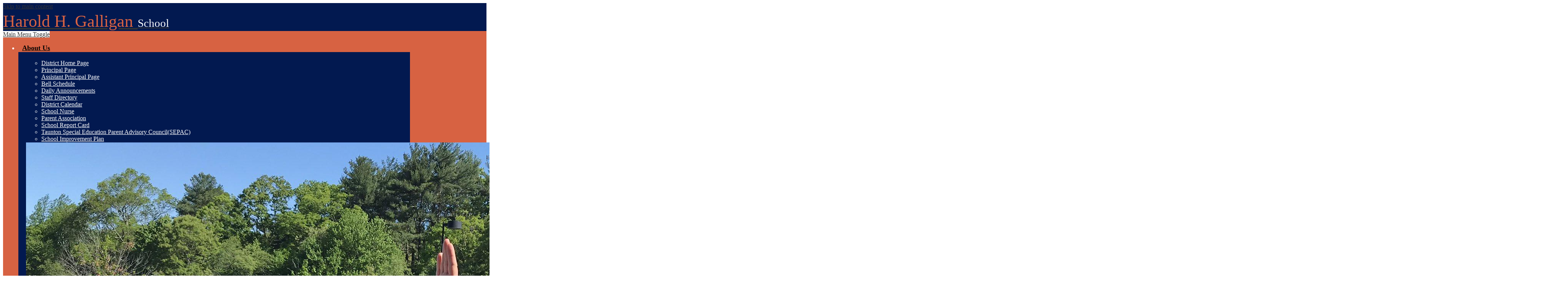

--- FILE ---
content_type: text/html;charset=UTF-8
request_url: https://galligan.tauntonschools.org/apps/pages/index.jsp?uREC_ID=1746061&type=d&pREC_ID=1926783
body_size: 10653
content:



































    
<!DOCTYPE html>
<!-- Powered by Edlio -->
    
        <html lang="en" class="edlio desktop">
    
    <!-- prod-cms-tomcat-v2026011902-006 -->
<head>
<script>
edlioCorpDataLayer = [{
"CustomerType": "DWS Child",
"AccountExternalId": "0010b00002HJSMWAA5",
"WebsiteName": "Harold H. Galligan School",
"WebsiteId": "TAUSD-HAHGS",
"DistrictExternalId": "0010b00002HIv47AAD",
"DistrictName": "Taunton Public Schools",
"DistrictWebsiteId": "TAUSD"
}];
</script>
<script>(function(w,d,s,l,i){w[l]=w[l]||[];w[l].push({'gtm.start':
new Date().getTime(),event:'gtm.js'});var f=d.getElementsByTagName(s)[0],
j=d.createElement(s),dl=l!='dataLayer'?'&l='+l:'';j.async=true;j.src=
'https://www.googletagmanager.com/gtm.js?id='+i+dl+ '&gtm_auth=53ANkNZTATx5fKdCYoahug&gtm_preview=env-1&gtm_cookies_win=x';f.parentNode.insertBefore(j,f);
})(window,document,'script','edlioCorpDataLayer','GTM-KFWJKNQ');</script>


<title>Yearbook – Clubs and Activities – Harold H. Galligan School</title>
<meta http-equiv="Content-Type" content="text/html; charset=UTF-8">
<meta name="description" content="Harold H. Galligan School is located in Taunton, MA.">
<meta property="og:title" content="Yearbook"/>
<meta property="og:description" content=""/>
<meta property="og:image" content="http://galligan.tauntonschools.org/pics/TAUSD-HAHGS_LOGO.gif"/>
<meta property="og:image:width" content="250"/>
<meta property="og:image:height" content="250"/>
<meta name="generator" content="Edlio CMS">
<meta name="referrer" content="always">
<meta name="viewport" content="width=device-width, initial-scale=1.0"/>
<link rel="apple-touch-icon" sizes="180x180" href="/apple-touch-icon.png">
<link rel="icon" type="image/png" href="/favicon-32x32.png" sizes="32x32">
<link rel="icon" href="/favicon.ico" type="image/x-icon">
<!--[if lt IE 9]><script src="/apps/js/common/html5shiv-pack-1768855895602.js"></script><![endif]-->
<link rel="stylesheet" href="/apps/shared/main-pack-1768855895602.css" type="text/css">
<link rel="stylesheet" href="/shared/main.css" type="text/css">
<link rel="stylesheet" href="/apps/webapps/global/public/css/site-pack-1768855895602.css" type="text/css">
<link rel="stylesheet" href="/apps/webapps/global/public/css/temp-pack-1768855895602.css" type="text/css">
<link rel="stylesheet" href="/apps/shared/web_apps-pack-1768855895602.css" type="text/css">
<script src="/apps/js/common/common-pack-1768855895602.js" type="text/javascript" charset="utf-8"></script>

<link href="/apps/js/common/fileicons-pack-1768855895602.css" type="text/css" rel="stylesheet">
<link href="/apps/js/components/magnific-popup-pack-1768855895602.css" type="text/css" rel="stylesheet">
<link href="/apps/js/pages/public_pages-pack-1768855895602.css" type="text/css" rel="stylesheet">
<link href="/apps/js/pages/jquery.slideshow-pack-1768855895602.css" type="text/css" rel="stylesheet">
<link href="/apps/js/pages/folder_links-pack-1768855895602.css" type="text/css" rel="stylesheet">
<script type="text/javascript" charset="utf-8" src="/apps/js/jquery/3.7.1/jquery-pack-1768855895602.js"></script>
<script type="text/javascript" charset="utf-8">
					var jq37 = jQuery.noConflict();
				</script>
<script src="/apps/js/common/microevent-pack-1768855895602.js" charset="utf-8"></script>
<script src="/apps/js/pages/jquery.slideshow-pack-1768855895602.js" charset="utf-8"></script>
<script src="/apps/js/components/magnific-popup-pack-1768855895602.js" charset="utf-8"></script>
<script src="/apps/js/components/spin-pack-1768855895602.js" charset="utf-8"></script>
<script src="/apps/js/components/image-lightbox-pack-1768855895602.js" charset="utf-8"></script>
<script src="/apps/js/pages/public_pages-pack-1768855895602.js" charset="utf-8"></script>
<script src="/apps/js/pages/submenu-pack-1768855895602.js" charset="utf-8"></script>
<script async src="https://www.googletagmanager.com/gtag/js?id=G-3C52HFNX8P"></script>
<script>
                   window.dataLayer = window.dataLayer || [];
                   function gtag(){dataLayer.push(arguments);}
                   gtag('js', new Date());
                   gtag('config', 'G-3C52HFNX8P');
                </script>
<script type="application/ld+json">
                    {
                        "@context": "http://schema.org",
                        "@type": "BreadcrumbList",
                        "itemListElement": [
                            
                            
                                {
                                    "@type": "ListItem",
                                    "position": 1,
                                    "item": {
                                        "@id": "http://galligan.tauntonschools.org/apps/pages/index.jsp?uREC_ID=1746061&type=d",
                                        "name": "Clubs and Activities"
                                    }
                                },
                                
                                {
                                    "@type": "ListItem",
                                    "position": 2,
                                    "item": {
                                        "@id": "http://galligan.tauntonschools.org/apps/pages/index.jsp?uREC_ID=1746061&type=d&pREC_ID=1926783",
                                        "name": "Yearbook"
                                    }
                                }
                            
                        ]
                    }
                </script>
<link rel="stylesheet" href="//tausdm.edlioschool.com/common_files/main.css">
<script src="/apps/js/common/list-pack.js"></script>
<script type="text/javascript">
                window.edlio = window.edlio || {};
                window.edlio.isEdgeToEdge = false;
            </script>

<script type="text/javascript">
                document.addEventListener("DOMContentLoaded", function() {
                    const translateElement = document.getElementById("google_translate_element");
                    const mutationObserverCallback = function (mutationsList, observer) {
                        for (const mutation of mutationsList) {
                            if (mutation.type === 'childList') {
                                mutation.addedNodes.forEach(function (node) {
                                    if (node.nodeType === 1 && node.id === 'goog-gt-tt') {
                                        const form_element = document.getElementById("goog-gt-votingForm");
                                        if (form_element) {
                                            form_element.remove();
                                            observer.disconnect();
                                        }
                                    }
                                })
                            }
                        }
                    }

                    if (translateElement) {
                        const observer = new MutationObserver(mutationObserverCallback);
                        observer.observe(document.body, { childList: true, subtree: true });
                    }
                });
            </script>


</head>


    
	
		
		
			






<body >

<header id="header_main" class="site-header1a site-header" aria-label="Main Site Header">

	<a class="skip-to-content-link" href="#content_main">Skip to main content</a>

	<div class="header-top">
		<div class="school-name header-title header-logo">
			<a href="/">
				<span class="school-name-inner">
					<span class="first-line">Harold H. Galligan</span>
<span class="second-line">School</span>

				</span>
			</a>
		</div>
	</div>

	<nav id="sitenav_main" class="sitenav sitenav-main nav-group megamenu" aria-label="Main Site Navigation">
		<a href="#" id="sitenav_main_mobile_toggle" class="nav-mobile-toggle accessible-megamenu-toggle animated"><span class="nav-mobile-toggle-inner">Main Menu Toggle</span></a>
		<ul class="nav-menu">
			
				<li class="nav-item">
					<a href="javascript:;" ><span class="nav-item-inner">About Us</span></a>
					
						<div class="sub-nav">
							<ul class="sub-nav-group">
								
									
										<li class="sub-nav-item"><a href="http://www.tauntonschools.org"  target="_blank">District Home Page</a></li>
									
								
									
										<li class="sub-nav-item"><a href="/apps/pages/index.jsp?uREC_ID=1745954&type=d&pREC_ID=1926736" >Principal Page</a></li>
									
								
									
										<li class="sub-nav-item"><a href="/apps/pages/index.jsp?uREC_ID=1745954&type=d&pREC_ID=1926739" >Assistant Principal Page</a></li>
									
								
									
										<li class="sub-nav-item"><a href="/apps/bell_schedules/" >Bell Schedule</a></li>
									
								
									
										<li class="sub-nav-item"><a href="/apps/news/category/16023" >Daily Announcements</a></li>
									
								
									
										<li class="sub-nav-item"><a href="/apps/staff/" >Staff Directory</a></li>
									
								
									
										<li class="sub-nav-item"><a href="http://www.tauntonschools.org/apps/events/"  target="_blank">District Calendar</a></li>
									
								
									
										<li class="sub-nav-item"><a href="/apps/pages/index.jsp?uREC_ID=1745955&type=d&pREC_ID=1926740" >School Nurse</a></li>
									
								
									
										<li class="sub-nav-item"><a href="/apps/pages/index.jsp?uREC_ID=1745954&type=d&pREC_ID=1926743" >Parent Association</a></li>
									
								
									
										<li class="sub-nav-item"><a href="https://reportcards.doe.mass.edu/2023/02930057" >School Report Card</a></li>
									
								
									
										<li class="sub-nav-item"><a href="https://www.facebook.com/TauntonSEPAC"  target="_blank">Taunton Special Education Parent Advisory Council(SEPAC)</a></li>
									
								
									
										<li class="sub-nav-item"><a href="/apps/pages/index.jsp?uREC_ID=1745954&type=d&pREC_ID=2423832"  target="_blank">School Improvement Plan</a></li>
									
								
							</ul>
							<div class="mm-extra-content">
								<img class="mm-image" src="https://3.files.edl.io/012e/20/05/27/193356-50ffaf37-09c9-4c23-a527-15aa5bbc770e.jfif" alt="">
								<div class="info">
								<p></p>
								</div>
							</div>
						</div>
					
				</li>
			
				<li class="nav-item">
					<a href="javascript:;" ><span class="nav-item-inner">Departments</span></a>
					
						<div class="sub-nav">
							<ul class="sub-nav-group">
								
									
										<li class="sub-nav-item"><a href="/apps/pages/index.jsp?uREC_ID=1745959&type=d&pREC_ID=1926748" >ELA and Reading </a></li>
									
								
									
										<li class="sub-nav-item"><a href="/apps/pages/index.jsp?uREC_ID=1745960&type=d&pREC_ID=1926749" >Math</a></li>
									
								
									
										<li class="sub-nav-item"><a href="/apps/pages/index.jsp?uREC_ID=1745961&type=d&pREC_ID=1926750" >Music</a></li>
									
								
									
										<li class="sub-nav-item"><a href="/apps/pages/index.jsp?uREC_ID=1745962&type=d&pREC_ID=1926751" >Physical Education</a></li>
									
								
									
										<li class="sub-nav-item"><a href="/apps/pages/index.jsp?uREC_ID=1745963&type=d&pREC_ID=1926752" >Science</a></li>
									
								
									
										<li class="sub-nav-item"><a href="/apps/pages/index.jsp?uREC_ID=1745965&type=d&pREC_ID=1926754" >Social Studies</a></li>
									
								
									
										<li class="sub-nav-item"><a href="/apps/pages/index.jsp?uREC_ID=1745966&type=d&pREC_ID=1926755" >Special Education</a></li>
									
								
									
										<li class="sub-nav-item"><a href="/apps/pages/index.jsp?uREC_ID=1745967&type=d&pREC_ID=1926756" >Art</a></li>
									
								
							</ul>
							<div class="mm-extra-content">
								<img class="mm-image" src="https://3.files.edl.io/2909/20/05/27/193400-78abb57a-f39a-4657-9ee0-f615f08e598b.jfif" alt="">
								<div class="info">
								<p></p>
								</div>
							</div>
						</div>
					
				</li>
			
				<li class="nav-item">
					<a href="javascript:;" ><span class="nav-item-inner">Students</span></a>
					
						<div class="sub-nav">
							<ul class="sub-nav-group">
								
									
										<li class="sub-nav-item"><a href="/apps/pages/index.jsp?uREC_ID=1745976&type=d&pREC_ID=2642315" >Student Handbook</a></li>
									
								
									
										<li class="sub-nav-item"><a href="/apps/pages/index.jsp?uREC_ID=1745976&type=d&pREC_ID=1926761" >TPS Digital Tools</a></li>
									
								
									
										<li class="sub-nav-item"><a href="/apps/pages/index.jsp?uREC_ID=1745989&type=d&pREC_ID=1926765" >Library </a></li>
									
								
									
										<li class="sub-nav-item"><a href="/apps/pages/index.jsp?uREC_ID=1745990&type=d&pREC_ID=1926766" >Kindergarten</a></li>
									
								
									
										<li class="sub-nav-item"><a href="/apps/pages/index.jsp?uREC_ID=1745993&type=d&pREC_ID=1926767" >1st Grade</a></li>
									
								
									
										<li class="sub-nav-item"><a href="/apps/pages/index.jsp?uREC_ID=1745994&type=d&pREC_ID=1926768" >2nd Grade</a></li>
									
								
									
										<li class="sub-nav-item"><a href="/apps/pages/index.jsp?uREC_ID=1745998&type=d&pREC_ID=1926769" >3rd Grade</a></li>
									
								
									
										<li class="sub-nav-item"><a href="/apps/pages/index.jsp?uREC_ID=1746004&type=d&pREC_ID=1926771" >4th Grade</a></li>
									
								
									
										<li class="sub-nav-item"><a href="/apps/pages/index.jsp?uREC_ID=1745976&type=d&pREC_ID=1926763" >MySchoolBucks</a></li>
									
								
									
										<li class="sub-nav-item"><a href="https://www.tauntonschools.org/apps/pages/index.jsp?uREC_ID=1722832&type=d&pREC_ID=2568870&tota11y=true" >Bullying Prevention Program</a></li>
									
								
							</ul>
							<div class="mm-extra-content">
								<img class="mm-image" src="https://3.files.edl.io/9ada/20/05/27/193406-25fed1fa-0a83-4eaa-9a96-e250c8d35d4c.jfif" alt="">
								<div class="info">
								<p></p>
								</div>
							</div>
						</div>
					
				</li>
			
				<li class="nav-item">
					<a href="javascript:;" ><span class="nav-item-inner">Academic Support</span></a>
					
						<div class="sub-nav">
							<ul class="sub-nav-group">
								
									
										<li class="sub-nav-item"><a href="/apps/pages/index.jsp?uREC_ID=1746011&type=d&pREC_ID=1926773" >Guidance </a></li>
									
								
									
										<li class="sub-nav-item"><a href="/apps/pages/index.jsp?uREC_ID=1746016&type=d&pREC_ID=1926775" >Extended Day</a></li>
									
								
									
										<li class="sub-nav-item"><a href="/apps/pages/index.jsp?uREC_ID=1746016&type=d&pREC_ID=1926777" >Summer Learning</a></li>
									
								
							</ul>
							<div class="mm-extra-content">
								<img class="mm-image" src="https://3.files.edl.io/a0b3/20/05/27/193426-8160012d-c430-487c-8e7e-6867ad759247.jfif" alt="">
								<div class="info">
								<p></p>
								</div>
							</div>
						</div>
					
				</li>
			
				<li class="nav-item">
					<a href="javascript:;" ><span class="nav-item-inner">School Events</span></a>
					
						<div class="sub-nav">
							<ul class="sub-nav-group">
								
									
										<li class="sub-nav-item"><a href="/apps/events/?id=0" >Event Calendar</a></li>
									
								
									
										<li class="sub-nav-item"><a href="/apps/events/?id=1" >Fall Events</a></li>
									
								
									
										<li class="sub-nav-item"><a href="/apps/events/?id=2" >Winter Events</a></li>
									
								
									
										<li class="sub-nav-item"><a href="/apps/events/?id=3" >Spring Events</a></li>
									
								
							</ul>
							<div class="mm-extra-content">
								<img class="mm-image" src="https://3.files.edl.io/d0d8/20/05/27/193426-c542ae33-8121-4942-9d07-ce03f6d0bad8.jfif" alt="">
								<div class="info">
								<p></p>
								</div>
							</div>
						</div>
					
				</li>
			
				<li class="nav-item">
					<a href="javascript:;" ><span class="nav-item-inner">Clubs and Activities</span></a>
					
						<div class="sub-nav">
							<ul class="sub-nav-group">
								
									
										<li class="sub-nav-item"><a href="/apps/departments/index.jsp?show=CLU" >Clubs</a></li>
									
								
									
										<li class="sub-nav-item"><a href="/apps/pages/index.jsp?uREC_ID=1746061&type=d&pREC_ID=1926783" >Yearbook</a></li>
									
								
							</ul>
							<div class="mm-extra-content">
								<img class="mm-image" src="https://3.files.edl.io/5ab7/20/05/27/193429-3a999e7d-9890-43f5-b372-64e466473d35.jfif" alt="">
								<div class="info">
								<p></p>
								</div>
							</div>
						</div>
					
				</li>
			
				<li class="nav-item">
					<a href="https://myapps.classlink.com/home"  target="_blank"><span class="nav-item-inner">Classlink</span></a>
					
				</li>
			
			<li class="nav-item closeButton"><a id="sitenav_close" href="#"><span class="nav-item-inner">Close [x]</span></a></li>
		</ul>
	</nav>

	<div class="social-media-container">
		<nav id="social_nav_header" class="header-secondary-nav social-nav" aria-labelledby="social_nav_header_header">
			<div class="section-title hidden" id="social_nav_header_header">Social Media - Header</div>
			<ul class="links-list">
				


<li class="link-item"><a class="icon-only" href="https://www.facebook.com/Taunton-Public-Schools-111434667021898/" target="_blank"><svg xmlns="http://www.w3.org/2000/svg" viewBox="0 0 1024 1017.78"><path d="M1024 512C1024 229.23 794.77 0 512 0S0 229.23 0 512c0 255.55 187.23 467.37 432 505.78V660H302V512h130V399.2C432 270.88 508.44 200 625.39 200c56 0 114.61 10 114.61 10v126h-64.56c-63.6 0-83.44 39.47-83.44 80v96h142l-22.7 148H592v357.78c244.77-38.41 432-250.23 432-505.78z"/></svg> Facebook</a></li>
<li class="link-item"><a class="icon-only" href="https://twitter.com/GalliganGators" target="_blank"><svg xmlns="http://www.w3.org/2000/svg" version="1.1" x="0" y="0" viewBox="0 0 19 15.4" xml:space="preserve"><path d="M19 1.8c-0.7 0.3-1.4 0.5-2.2 0.6 0.8-0.5 1.4-1.2 1.7-2.1C17.8 0.7 16.9 1 16 1.2 15.3 0.5 14.3 0 13.2 0c-2.1 0-3.9 1.7-3.9 3.9 0 0.3 0 0.6 0.1 0.9 -3.2-0.2-6.1-1.7-8-4C1.1 1.3 0.9 1.9 0.9 2.7c0 1.3 0.7 2.5 1.7 3.2C2 5.9 1.4 5.7 0.9 5.4c0 0 0 0 0 0 0 1.9 1.3 3.4 3.1 3.8C3.7 9.3 3.3 9.4 3 9.4c-0.3 0-0.5 0-0.7-0.1C2.7 10.9 4.2 12 5.9 12c-1.3 1-3 1.7-4.8 1.7 -0.3 0-0.6 0-0.9-0.1 1.7 1.1 3.8 1.7 5.9 1.7 7.1 0 11-5.9 11-11 0-0.2 0-0.3 0-0.5C17.8 3.3 18.5 2.6 19 1.8z"/></svg> Twitter</a></li>
<li class="link-item"><a class="icon-only" href="https://www.instagram.com/tauntonpublicschools/" target="_blank"><svg data-name="Layer 1" xmlns="http://www.w3.org/2000/svg" viewBox="0 0 503.84 503.84"><path d="M251.92 45.39c67.27 0 75.23.26 101.8 1.47 24.56 1.12 37.9 5.22 46.78 8.67a78.05 78.05 0 0 1 29 18.84 78.05 78.05 0 0 1 18.84 29c3.45 8.88 7.55 22.22 8.67 46.78 1.21 26.56 1.47 34.53 1.47 101.8s-.26 75.23-1.47 101.8c-1.12 24.56-5.22 37.9-8.67 46.78a83.43 83.43 0 0 1-47.81 47.81c-8.88 3.45-22.22 7.55-46.78 8.67-26.56 1.21-34.53 1.47-101.8 1.47s-75.24-.26-101.8-1.47c-24.56-1.12-37.9-5.22-46.78-8.67a78.05 78.05 0 0 1-29-18.84 78.05 78.05 0 0 1-18.84-29c-3.45-8.88-7.55-22.22-8.67-46.78-1.21-26.56-1.47-34.53-1.47-101.8s.26-75.23 1.47-101.8c1.12-24.56 5.22-37.9 8.67-46.78a78.05 78.05 0 0 1 18.84-29 78.05 78.05 0 0 1 29-18.84c8.88-3.45 22.22-7.55 46.78-8.67 26.56-1.21 34.53-1.47 101.8-1.47m0-45.39c-68.42 0-77 .29-103.87 1.52S102.95 6.97 86.93 13.2a123.49 123.49 0 0 0-44.64 29.08A123.49 123.49 0 0 0 13.22 86.9c-6.23 16-10.49 34.34-11.71 61.15S0 183.5 0 251.92s.29 77 1.51 103.89 5.48 45.13 11.71 61.15a123.49 123.49 0 0 0 29.07 44.6 123.49 123.49 0 0 0 44.62 29.06c16 6.23 34.34 10.49 61.15 11.71s35.44 1.48 103.86 1.48 77-.29 103.87-1.52 45.13-5.48 61.15-11.71a128.82 128.82 0 0 0 73.68-73.68c6.23-16 10.49-34.34 11.71-61.15s1.52-35.45 1.52-103.87-.29-77-1.52-103.87-5.48-45.13-11.71-61.15a123.49 123.49 0 0 0-29.06-44.62 123.49 123.49 0 0 0-44.62-29.06c-16-6.23-34.34-10.49-61.15-11.71S320.29 0 251.92 0z"/><path d="M251.92 122.56a129.36 129.36 0 1 0 129.37 129.36 129.36 129.36 0 0 0-129.37-129.36zm0 213.34a84 84 0 1 1 84-84 84 84 0 0 1-84 83.99z"/><circle cx="386.4" cy="117.44" r="30.23"/></svg> Instagram</a></li>
<li class="link-item"><a class="icon-only" href="https://www.youtube.com/channel/UCcwSQ_RjOsQUyEeMHDmVwWw/videos" target="_blank"><svg xmlns="http://www.w3.org/2000/svg" viewBox="0 0 176 124"><path d="M180.32,53.36A22.12,22.12,0,0,0,164.76,37.7C151,34,96,34,96,34s-55,0-68.76,3.7A22.12,22.12,0,0,0,11.68,53.36C8,67.18,8,96,8,96s0,28.82,3.68,42.64A22.12,22.12,0,0,0,27.24,154.3C41,158,96,158,96,158s55,0,68.76-3.7a22.12,22.12,0,0,0,15.56-15.66C184,124.82,184,96,184,96S184,67.18,180.32,53.36ZM78,122.17V69.83L124,96Z" transform="translate(-8 -34)"/></svg> YouTube</a></li>
<li class="link-item"><a class="icon-only" href="/apps/search"><svg xmlns="http://www.w3.org/2000/svg" version="1.1" x="0" y="0" viewBox="0 0 64 64" xml:space="preserve"><path d="M64 54L45.2 35.2C47 31.9 48 28.1 48 24 48 10.7 37.3 0 24 0S0 10.7 0 24s10.7 24 24 24c4.1 0 7.9-1 11.2-2.8L54 64 64 54zM8 24c0-8.8 7.2-16 16-16s16 7.2 16 16 -7.2 16-16 16S8 32.8 8 24z"/></svg> Search</a></li>

			</ul>
		</nav>

		<div id="google_translate_element"></div>
		<script type="text/javascript">
			function googleTranslateElementInit() {
				new google.translate.TranslateElement({
					pageLanguage: 'en',
					layout: google.translate.TranslateElement.InlineLayout.VERTICAL
				}, 'google_translate_element');
			}
		</script>
		<script type="text/javascript" src="//translate.google.com/translate_a/element.js?cb=googleTranslateElementInit"></script>
	</div>

</header>
<main id="content_main" class="site-content" aria-label="Main Site Content" tabindex="-1">


		
	
    

    


<style>
	:root {
		--primary-color: black;
		--over-primary-color: white;
		--secondary-color: white;
		--over-secondary-color: black;
	}
</style>




    
    
    

















    

    








    <span id="breadcrumbs" class="breadcrumb  ">
    
    <a href="/apps/pages/index.jsp?uREC_ID=1746061&type=d" aria-label="Back to Clubs and Activities">Clubs and Activities</a>

    
        
        
            <!-- skip last element -->
            
    

    
        &raquo; <span>Yearbook</span>
    

    </span>





        <h1 class="pageTitle ">Yearbook</h1>
    


<div class="right-aligned pages-content-wrapper style-overwrite  ">




<script>
	var script = document.createElement('script');
	script.src = "https://cdnjs.cloudflare.com/ajax/libs/tota11y/0.1.6/tota11y.min.js";

	if(getQueryString('tota11y') === 'true') {
		document.head.append(script);
	}	

	function getQueryString (field, url) {
		var href = url ? url : window.location.href;
		var reg = new RegExp( '[?&]' + field + '=([^&#]*)', 'i' );
		var string = reg.exec(href);
		return string ? string[1] : null;
	}
</script>

<div class="pages-left-column-wrapper" 
	style="margin-left: -262px;"
> 
	<div class="pages-left-column pages-column" 
			style="margin-left: 262px"
	>



		<div class="page-block page-block-text  ">
			<div class="placeholder-tinymce-text">Coming soon!</div>
	</div>



	</div>
</div>


<div 
	class="pages-right-column pages-column" 
	style="width: 250px;"
	
>






</div>
	</div>








	
</main>
<footer class="site-footer2 site-footer" id="footer_main" aria-label="Main Site Footer" style="background-image: url('https://3.files.edl.io/4bad/20/05/13/214926-41f8426c-8c2e-4754-972c-63d0d2ec4517.jpg')">
<div class="footer-inner">
<div class="footer-col">
<div class="footer-info">
<div class="school-name footer-title footer-logo logo-orientation-horizontal">
<div class="school-name-inner">
<span class="first-line">Harold H. Galligan</span>
<span class="second-line">School</span>
</div>
</div>
</div>
<div class="footer-tools">
<a href="http://www.edlio.com" target="_blank" class="powered-by-edlio-logo edlio-logo-horiz"><svg xmlns="http://www.w3.org/2000/svg" viewBox="0 0 3857.05 489.14"><path d="M3789.08 332.42c0 54.66 36.78 119.82 91.43 119.82 42 0 59.91-34.69 59.91-72.52 0-55.7-34.69-124-91.44-124-41-1-59.9 36.79-59.9 76.72m215.44 6.31c0 73.57-51.49 152.39-152.39 152.39-87.23 0-126.11-57.8-126.11-121.91 0-73.57 53.6-153.44 152.39-153.44 86.18 0 126.11 59.9 126.11 123M3611.46 98.06c-7.35 0-14.71 3.15-21 11.56-2.1 3.15-3.15 6.31-4.2 10.51-1 9.46 2.1 16.81 8.41 23.12a21.18 21.18 0 0018.92 6.31 22 22 0 0016.81-8.41c6.31-7.36 8.41-15.77 6.31-24.17 0-2.11-1.05-3.16-2.11-5.26-5.25-9.46-13.66-13.66-23.12-13.66m4.21-39.94c1-1 3.15 0 3.15 1.05 0 3.16 0 7.36-1.05 10.51v1h12.61c2.1 0 5.26 0 7.36-1a23.65 23.65 0 007.35-1.05c2.11 0 3.16 2.1 2.11 3.15-1 3.16-3.16 6.31-6.31 10.51 1.05 1.06 3.15 2.11 4.2 4.21l3.16 3.15c0 1 13.66 13.66 13.66 28.38a69.41 69.41 0 01-1 14.71 76.55 76.55 0 01-4.21 14.71c-3.15 5.26-6.3 10.51-11.56 14.72a24.79 24.79 0 01-9.45 6.3 8 8 0 01-4.21 2.11c-2.1 1-5.25 2.1-7.36 3.15s-5.25 1.05-7.35 1.05h-12.61a19.79 19.79 0 01-8.41-2.1c-2.1-1.05-4.21-1.05-6.31-2.1-16.81-8.41-29.42-25.23-29.42-45.2v-9.45c1.05-11.57 1.05-22.07 2.1-33.64 0-3.15 3.15-4.2 5.25-2.1s5.26 4.21 7.36 7.36l3.15-3.15c1.05-1.05 2.1-2.11 3.15-2.11 2.11-1.05 3.16-2.1 5.26-3.15 2.1-2.1 5.25-3.15 7.36-5.25 2.1-1 3.15-2.11 5.25-3.16 3.15-3.15 12.61-9.45 16.82-12.61m-35.74 350c-1 31.53-5.25 52.55-36.78 58.86a9.21 9.21 0 00-7.36 9.46c0 5.25 4.21 8.4 7.36 8.4h135.58c4.2 0 8.4-3.15 8.4-9.45 0-5.26-3.15-8.41-7.35-8.41-28.38-5.26-30.48-27.33-30.48-50.45l6.3-194.43c-4.2-5.25-11.56-7.35-18.91-7.35-9.46 0-15.77 5.25-24.18 9.46-16.81 10.5-42 22.07-63.05 25.22-8.41 1-11.56 6.3-11.56 11.56 0 3.15 2.1 7.36 4.2 8.41 27.32 0 39.94 8.4 39.94 29.42zm-117.7 9.46c0 23.12 3.15 45.19 30.47 49.4 4.21 1.05 7.36 4.2 7.36 8.41 0 6.3-4.2 9.46-9.46 9.46h-134.59c-4.21 0-7.36-3.16-8.41-8.41A9.2 9.2 0 013355 467c30.48-7.36 35.73-32.58 35.73-58.86l7.36-233.31c0-21-13.67-29.43-39.94-29.43a13.31 13.31 0 01-4.2-9.46c0-5.25 3.15-9.45 11.56-10.51 21-4.2 46.24-14.71 62-25.22 8.41-5.25 14.72-9.46 25.23-9.46 6.3 0 13.66 3.16 18.92 7.36zm-399.37-75.67c0 54.65 30.48 98.79 74.62 98.79 41 0 64.11-35.73 65.16-87.23l3.15-67.26c0-4.2-1.05-6.3-3.15-8.41-14.72-17.86-38.89-27.32-62-27.32-49.4 0-77.77 36.78-77.77 91.43m134.52-114.55a57.76 57.76 0 019.46 7.35l2.1 2.11c1 0 1-1 1-2.11a119.19 119.19 0 01-1-14.71l2.1-44.14c0-24.17-18.91-29.43-41-29.43q-3.17-3.15-3.16-9.46c0-5.25 3.16-9.45 10.51-10.5 21-4.21 47.3-14.72 64.11-25.23 7.36-5.25 14.72-9.46 24.18-9.46 6.3 0 13.66 3.16 18.91 7.36l-10.57 305.8c0 27.33 6.31 45.19 26.28 49.4 7.35 1.05 10.51 0 13.66 1.05s4.2 2.1 4.2 5.25-2.1 5.26-4.2 7.36c-13.66 11.56-36.78 22.07-61 22.07-31.53 0-50.44-22.07-50.44-53.6 0-4.2 0-8.41 1.05-11.56 0-1.05 0-2.1-1.05-2.1a1 1 0 00-1 1.05c-18.92 39.94-55.71 68.31-96.69 68.31-72.52 0-108.25-58.85-108.25-120.86 0-86.18 62-154.49 148.18-154.49 18.92-1 36.79 2.1 52.55 10.51m-435.1 93.53c0 5.26 0 14.72 1 20 0 2.1 2.1 3.16 5.26 3.16 24.17-3.16 114.55-32.58 113.5-42-2.1-18.92-27.32-51.5-65.16-46.25-34.68 4.21-52.55 32.58-54.65 65.16m183.92-42c2.1 15.76-3.15 34.68-22.07 43.09-31.49 16.71-114.51 37.73-147.09 42.98-2.11 0-3.16 1.06-3.16 3.16 3.16 10.51 8.41 20 13.66 28.37 22.08 28.38 54.66 39.94 89.34 34.69 29.42-4.21 56.75-18.92 74.62-45.2 1.05-2.1 4.2-4.2 6.3-4.2 4.21 0 8.41 2.1 8.41 6.31v4.2c-13.66 53.6-63.06 90.38-115.61 97.74-72.51 9.46-128.22-35.73-137.67-105.1-10.51-79.87 41-159.74 125.06-171.3 58.86-7.36 101.94 23.12 108.25 65.16" transform="translate(-147.48 -57.69)"/><path d="M338.75 204.21c20 16.81 29.43 42 29.43 75.67s-10.51 58.85-30.48 74.62-50.45 24.17-92.49 24.17h-50.44v83h-47.29V180h96.68c44.14 0 74.62 7.39 94.59 24.21zm-33.63 116.65c9.46-10.51 14.71-25.22 14.71-44.14 0-20-6.3-33.63-17.86-41q-18.92-12.62-56.76-12.62h-48.34v112.48h54.65c26.27 0 44.14-5.26 53.6-14.72zM596.24 432.27c-21 21-48.35 31.53-80.93 31.53s-58.85-10.51-80.92-31.53c-21-21-32.58-47.3-32.58-78.83s10.51-56.75 32.58-78.82c21-21 48.34-31.53 80.92-31.53s58.86 10.51 80.93 31.53c21 21 32.58 47.3 32.58 78.82s-10.51 57.81-32.58 78.83zM467 404.94a67.48 67.48 0 0048.34 20c20 0 35.74-6.31 48.35-20q18.89-18.94 18.89-50.44t-18.92-50.45a67.48 67.48 0 00-48.35-20c-20 0-35.73 6.31-48.34 20Q448.06 323 448.05 354.5q0 29.94 18.95 50.44zM779.11 461.69h-51.5L653 247.3h46.24l53.6 161.85 53.6-161.85h46.24l53.6 161.85 53.6-161.85h46.25L931.5 461.69H880l-50.45-147.13zM1247.84 373.41h-168.16c1 15.77 8.41 28.38 21 37.84 13.66 9.46 28.38 14.71 45.19 14.71 27.33 0 47.3-8.41 61-25.22l26.27 28.37c-23.12 24.18-53.6 35.74-90.38 35.74-30.48 0-55.7-10.51-76.72-30.48s-31.53-47.29-31.53-80.93 10.51-60.95 32.58-79.87c21-20 47.29-29.43 75.67-29.43 29.43 0 53.6 8.41 74.62 26.28 20 17.86 30.48 42 30.48 72.51zm-168.16-34.68h123c0-17.87-5.26-31.53-16.82-41s-25.22-14.71-42-14.71a72 72 0 00-44.14 14.71c-12.72 9.47-20.04 23.13-20.04 41zM1411.79 289.34q-33.11 0-50.45 22.07c-11.56 14.71-16.81 33.63-16.81 58.85v91.43h-45.2V247.3h45.2v43.09a87.77 87.77 0 0129.47-32.58 79.18 79.18 0 0139.94-13.67v45.2zM1660.87 373.41h-168.16c1 15.77 8.41 28.38 21 37.84 13.67 9.46 28.38 14.71 45.19 14.71 27.33 0 47.3-8.41 61-25.22l26.27 28.37c-23.12 24.18-53.59 35.74-90.38 35.74-30.48 0-55.7-10.51-76.72-30.48s-31.53-47.29-31.53-80.93 10.51-60.95 32.58-79.87c21-20 47.3-29.43 75.67-29.43 29.43 0 53.6 8.41 74.62 26.28 20 17.86 30.48 42 30.48 72.51zm-168.16-34.68h123c0-17.87-5.26-31.53-16.82-41s-25.22-14.71-42-14.71a72 72 0 00-44.14 14.71c-12.68 9.47-20.04 23.13-20.04 41zM1729.18 434.37c-20-20-30.48-47.29-30.48-80.93s10.51-59.9 31.53-79.87 45.19-29.43 73.57-29.43 51.5 12.62 69.36 36.79V162.17h45.2v299.52h-45.2v-32.58c-16.81 23.13-41 35.74-72.51 35.74-27.33 0-51.5-10.51-71.47-30.48zm14.71-78.82c0 21 6.31 36.78 20 50.44 13.67 12.61 28.38 18.92 46.25 18.92s32.58-6.31 45.19-20 18.91-29.43 18.91-50.44c0-20-6.3-37.84-18.91-51.5s-27.33-21-45.19-21-33.64 7.36-46.25 21-20 31.56-20 52.58zM2212.63 244.14c28.37 0 53.6 9.46 73.56 29.43s30.48 46.24 30.48 79.87-10.51 59.91-30.48 80.93-44.14 31.53-70.41 31.53-51.5-11.56-72.52-35.74v32.58h-45.19V162.17h45.19v121.91c17.87-26.27 40.99-39.94 69.37-39.94zm-70.42 110.36q0 29.94 18.92 50.44c12.61 12.61 27.32 20 45.19 20s33.68-6.34 46.24-18.94c13.67-12.61 20-29.42 20-50.44s-6.31-37.84-18.92-51.5-28.37-20-46.24-20-33.63 6.31-45.19 20-20 30.47-20 50.44zM2397.6 546.82c-20 0-37.84-7.35-53.6-21l21-36.82c9.45 8.41 18.91 13.66 29.42 13.66s17.87-3.15 24.18-10.51 9.45-14.71 9.45-24.17c0-4.2-28.37-76.72-86.18-220.7h48.35l64.11 157.64 64.11-157.64h48.34l-104 254.33c-6.31 13.66-14.72 25.22-26.28 32.58a63.75 63.75 0 01-38.9 12.63z" transform="translate(-147.48 -57.69)"/></svg>
Powered by Edlio</a>
</div>
</div>
<div class="footer-col" id="footer_right">
<a href="http://admin.galligan.tauntonschools.org" class="edlio-login-link"><span class="edlio-logo"><svg xmlns="http://www.w3.org/2000/svg" viewBox="0 0 334.98 366.6"><path d="M334.77 247.52c-.63-4.94-5.66-7.44-10.28-6.85a11.59 11.59 0 00-8 5.43c-23.16 29.34-57.2 46.9-92.85 51.44-43.63 5.57-82.93-7.61-109.26-40.05-6.64-9.83-12.76-21-16.33-33.09-.31-2.48.85-3.88 3.5-4.21 40.32-5.15 142.69-29.55 181.19-48.92 24.25-10 30.9-31.58 28.61-49.51C307.5 92 285.64 67 252.41 54.71l15.81-27.57a10 10 0 00-12.12-13L153.99 43.36l-1.53-35.95A6.94 6.94 0 00140.64 2s-71.27 57.93-90.6 91.53L17.28 72.12A9.67 9.67 0 003.19 81.9s-9.76 66.22 4.85 146.51c13.48 74.06 70.35 110.76 70.35 110.76 29.25 21.26 68.12 31.35 112.25 26.03 65.45-8.37 125.8-51.26 144.15-112.64a14.41 14.41 0 00-.02-5.04zm-248.06-53.7c-.79-6.18-1.47-16.77-.94-23.12 2.52-29 16.31-54.89 42-67.64l13.4-5.12a87 87 0 0112.25-2.47c46.28-5.92 76 31.74 78.72 53.37 1.35 10.5-109.91 44.2-139.66 48-3.32.44-5.46-.55-5.77-3.02z"/></svg>
Edlio</span> Login</a>
<div class="footer-address">
<span class="footer-info-block"><a href="/apps/maps">15 Sheridan St., Taunton, MA 2780</a></span>
<span class="footer-info-block"><svg data-name="Layer 1" xmlns="http://www.w3.org/2000/svg" viewBox="0 0 171.279 149.779"><title>phone</title><path d="M30.49,149.779c-1.685-.323-3.4-.544-5.05-.987A19.809,19.809,0,0,1,10.6,129.3c0-3.822,1.085-7.376,2.234-10.943A163.986,163.986,0,0,1,23.9,91.342C28.719,82.3,35.4,74.965,44.533,70.07A45.885,45.885,0,0,1,60.62,64.9,82.289,82.289,0,0,1,70.3,64.23c11.143-.063,22.29-.177,33.428.064,17.066.369,30.678,7.463,40.472,21.593a87.678,87.678,0,0,1,9.294,18.6c2.238,5.779,4.331,11.625,6.215,17.529a21.3,21.3,0,0,1-1.024,16.54,19.5,19.5,0,0,1-12.492,10.175c-1.7.5-3.493.707-5.243,1.049ZM85.613,128.4a21.433,21.433,0,1,0-21.379-21.29A21.462,21.462,0,0,0,85.613,128.4Z"/><path d="M90.077,0c2.559.132,5.118.256,7.676.4,14.947.827,29.657,2.989,43.869,7.883,7.025,2.419,13.734,5.474,19.541,10.224,4.46,3.648,7.989,7.98,9.4,13.693a26.256,26.256,0,0,1,.676,5.706c.08,3.744.027,7.494-.075,11.239a8.978,8.978,0,0,1-2.515,5.941c-2,2.149-4.058,4.258-6.226,6.235a10.318,10.318,0,0,1-11.46,2.044c-8.753-3.455-17.48-6.975-26.223-10.455a10.862,10.862,0,0,1-6.963-10.41c.067-5.707.016-11.416.016-17.123v-1.2a189.04,189.04,0,0,0-64.24-.012v2.519c0,5.2.011,10.4,0,15.6-.01,4.146-1.577,7.524-5.19,9.693a33.081,33.081,0,0,1-4.8,2.127q-11.552,4.635-23.12,9.225A10.567,10.567,0,0,1,8.421,60.968c-1.734-1.656-3.4-3.383-5.1-5.075A10.505,10.505,0,0,1,.019,48.3C0,44.486-.016,40.67.049,36.855c.094-5.522,2.359-10.181,5.9-14.286,4.168-4.828,9.471-8.091,15.144-10.8a110.712,110.712,0,0,1,26.79-8.307A179.954,179.954,0,0,1,74.191.368C76.582.261,78.972.124,81.362,0Z"/></svg>
<a href="tel:+15088211295">(508) 821-1295 </a></span>
<span class="footer-info-block"><svg xmlns="http://www.w3.org/2000/svg" viewBox="0 0 176 176"><path d="M146.7 29.3V0H29.3v29.3H0v110h29.3V176h117.3v-36.7H176v-110h-29.3zM44 14.7h88v14.7H44V14.7zM102.7 66v-7.3h14.7V66h-14.7zm14.6 7.3v7.3h-14.7v-7.3h14.7zM36.7 58.7H88v22H36.7v-22zM132 161.3H44V110h88v51.3zm7.3-80.6h-14.7v-7.3h14.7v7.3zm0-14.7h-14.7v-7.3h14.7V66zm-22 66H58.7v-7.3h58.7v7.3zm-14.6 14.7h-44v-7.3h44v7.3z"/></svg>(508) 821-1355 </span>
</div>
<p class="footer-info">The Taunton Public Schools does not discriminate on the basis of age, color, disability, national origin, homeless status, race, religion, sex, gender identity, or sexual orientation.</p>
<a class="footer-info" href="https://www.tauntonschools.org/apps/pages/index.jsp?uREC_ID=1745953&type=d&pREC_ID=1926737">Accessibility Statement</a>
<span> | </span>
<a class="footer-info" href="https://www.tauntonschools.org/apps/form/form.TAUSD.sDnnUmM.2q6">Accessibility Reporting</a>
</div>
</div>
</footer>

<script type="text/javascript" charset="utf-8" src="/apps/js/jquery/1.11.0/jquery-pack-1768855895602.js"></script>
<script>
	window.onload = init;
	var topnavButton = document.getElementById('sitenav_main_mobile_toggle');
	var topnavDisplay = document.getElementById('sitenav_main');

	var topnavClose = document.getElementById('sitenav_close');
	var siteNavAndChildren = $("#sitenav_main, #sitenav_main li a");
	var siteNavChildren = $('#sitenav_main li a')

	function init() {
		topnavButton.onmousedown = toggleNav;
		topnavClose.onmousedown = toggleNav;
		toggleTabIndex();
	}

	function toggleNav(){
		topnavDisplay.classList.toggle("open");
		topnavButton.classList.toggle("open");
		toggleTabIndex();
	}

	function toggleTabIndex() {
		if ($(window).width() <= 1024){  
			if (topnavDisplay.classList.contains('open')) {
				siteNavAndChildren.attr("tabindex", null);
			} else {
				siteNavAndChildren.attr('tabindex', -1);
			}
		} else {
			siteNavAndChildren.attr("tabindex", null);
		}
	}
</script>
<script src="/apps/js/common/jquery-accessibleMegaMenu.2.js"></script>
<script>
	document.addEventListener('DOMContentLoaded', function() {
		$('#sitenav_main').accessibleMegaMenu({
			openOnMouseover: true
		});
		$( topnavButton ).keydown(function(e) {
  			if (e.keyCode === 13) {
				toggleNav();
			}
		});
		$( topnavClose ).keydown(function(e) {
  			if (e.keyCode === 13) {
				toggleNav();
			}
		});
	});
</script>
<script>
    window.addEventListener('scroll', function(event) {
        var toggleElement = document.getElementById('header_main');
        var watchHeight = 10;

        if ( window.pageYOffset >= watchHeight ) {
            toggleElement.classList.add('scrolled');
            return;
        } else {
            toggleElement.classList.remove('scrolled');
            return;
        }
    });
</script>
<script src="/apps/webapps/common/slick/1.8.0/slick-pack.js"></script>
<script src="/apps/js/jquery-ui/1.12.1/jquery-ui.js"></script>
</body>
</html>


<!-- 139ms -->



--- FILE ---
content_type: text/css
request_url: https://galligan.tauntonschools.org/shared/main.css
body_size: 3068
content:
@import url("//fonts.googleapis.com/css?family=Open+Sans:400,400i,700,700i|Oswald|Permanent+Marker&display=swap");
.shuffle1-container {
  position: relative;
  z-index: 1;
  width: 100%;
}
.shuffle1-container.content-container {
  padding: 0;
}
.shuffle1-container .shuffle-main {
  z-index: 1;
  width: 100%;
}
.shuffle1-container .shuffle-main .slick-list {
  margin: 0;
  height: 100%;
  width: 100%;
}
.shuffle1-container .shuffle-main .slick-track {
  height: 100%;
}
.shuffle1-container .shuffle-main .shuffle-slide {
  position: relative;
  margin: 0;
}
.shuffle1-container .shuffle-main .shuffle-caption {
  position: absolute;
  left: 0;
  right: 0;
  padding: 0.5em;
  background-color: rgba(0, 0, 0, 0.5);
  color: rgb(255, 255, 255);
}
@media screen and (max-width: 767px) {
  .shuffle1-container .shuffle-main .shuffle-caption {
    display: none;
  }
}
.shuffle1-container .shuffle-main .shuffle-caption a {
  color: inherit;
}
.shuffle1-container .shuffle-main .shuffle-caption.caption-position-top {
  top: 0;
}
.shuffle1-container .shuffle-main .shuffle-caption.caption-position-bottom {
  bottom: 0;
}
.shuffle1-container .shuffle-main.navshuffle-position-top .shuffle-caption.caption-position-top {
  top: calc(54px + 1em);
}
.shuffle1-container .shuffle-main.navshuffle-position-bottom .shuffle-caption.caption-position-bottom {
  bottom: calc(54px + 1em);
}
.shuffle1-container .slick-dots {
  position: absolute;
  z-index: 9999;
}
@media screen and (max-width: 767px) {
  .shuffle1-container .slick-dots {
    display: none;
  }
}
.shuffle1-container .slick-dots.slick-dots-bottom, .shuffle1-container .slick-dots.slick-dots-top {
  left: 0;
  width: 100%;
}
.shuffle1-container .slick-dots.slick-dots-bottom {
  bottom: 0;
}
.shuffle1-container .slick-dots.slick-dots-top {
  top: 0;
}
.shuffle1-container .slick-dots.slick-dots-left, .shuffle1-container .slick-dots.slick-dots-right {
  flex-direction: column;
  top: 0;
  height: 100%;
}
.shuffle1-container .slick-dots.slick-dots-left {
  left: 0;
}
.shuffle1-container .slick-dots.slick-dots-right {
  right: 0;
}
.shuffle1-container .shuffle-image {
  width: 100%;
}
.shuffle1-container .shuffle-navigation {
  position: absolute;
  z-index: 9;
  background-color: rgba(0, 0, 0, 0.6);
}
@media screen and (max-width: 767px) {
  .shuffle1-container .shuffle-navigation {
    display: none;
  }
}
.shuffle1-container .shuffle-navigation .slick-list {
  margin: 0;
  padding: 0;
  bottom: 0;
}
.shuffle1-container .shuffle-navigation .slick-track {
  height: 100%;
}
.shuffle1-container .shuffle-navigation .shuffle-slide {
  position: relative;
  display: block;
  height: 50px;
  margin: 0.5em;
  overflow: hidden;
  border: 2px solid transparent;
}
.shuffle1-container .shuffle-navigation .shuffle-slide.slick-current {
  border-color: rgb(0, 0, 0);
}
.shuffle1-container .shuffle-navigation.navigation-position-bottom, .shuffle1-container .shuffle-navigation.navigation-position-top {
  left: 0;
  width: 100%;
}
.shuffle1-container .shuffle-navigation.navigation-position-bottom {
  bottom: 0;
}
.shuffle1-container .shuffle-navigation.navigation-position-top {
  top: 0;
}
.shuffle1-container .error-message {
  padding-top: 1em;
  padding-bottom: 1em;
  text-align: center;
  font-weight: 700;
  font-size: 2rem;
  background: rgb(255, 255, 255);
}
@media screen and (min-width: 1024px) {
  .shuffle1-container .shuffle-caption {
    padding: 1em;
  }
}

.quicklinks-container .items-list {
  display: flex;
  justify-content: space-around;
  flex-wrap: wrap;
  margin: 0;
  padding: 0;
  list-style: none;
}
.quicklinks-container .qlink-inner {
  display: flex;
  align-items: center;
}
.quicklinks-container .qlink-item a {
  display: block;
}
.quicklinks-container .qlink-item svg {
  flex: none;
  width: 50px;
  height: 50px;
}
.quicklinks-container .qlink-text {
  max-width: 100%;
  font-size: 1.125rem;
}
.quicklinks-container.icon-orientation-vertical {
  text-align: center;
}
.quicklinks-container.icon-orientation-vertical .qlink-inner {
  flex-direction: column;
}
.quicklinks-container.icon-orientation-vertical .qlink-item svg {
  margin-bottom: 24px;
}
.quicklinks-container.icon-orientation-horizontal .qlink-item svg {
  margin-right: 30px;
}
.quicklinks-container.orientation-vertical .items-list {
  flex-direction: column;
}

.tabs-container .tab-labels-list {
  margin: 0;
  padding: 0;
  list-style: none;
  display: flex;
}
.tabs-container .tab-label:hover, .tabs-container .tab-label:focus {
  cursor: pointer;
}
.tabs-container .tab-label svg {
  pointer-events: none;
}

.news1-container:not(.slick-container) .items-list {
  display: flex;
  flex-direction: column;
}
.news1-container .news-item-image-holder {
  flex: none;
  max-width: 100%;
}
.news1-container .news-item-image {
  display: block;
  max-width: 100%;
  margin: 0 auto;
}
@media screen and (min-width: 768px) {
  .news1-container.thumbnail-orientation-horizontal .item {
    display: flex;
    align-items: flex-start;
  }
  .news1-container.thumbnail-orientation-horizontal .news-item-image-holder {
    max-width: 250px;
    margin-right: 15px;
  }
}
@media screen and (min-width: 1024px) {
  .news1-container.orientation-horizontal .items-list {
    flex-direction: row;
  }
}

.events1-container .item {
  display: flex;
  flex-direction: column;
  align-items: center;
}
.events1-container .items-list {
  display: flex;
  flex-direction: column;
  justify-content: space-around;
}
.events1-container .event-date {
  display: flex;
  flex-direction: column;
  justify-content: center;
  align-items: center;
  flex: none;
  width: 110px;
  height: 110px;
  margin-bottom: 20px;
  text-transform: uppercase;
}
.events1-container .event-date .event-month {
  font-size: 1.125em;
}
.events1-container .event-date .event-day {
  font-size: 2.25em;
}
.events1-container.date-orientation-vertical .item {
  text-align: center;
}
@media screen and (min-width: 768px) {
  .events1-container.date-orientation-horizontal .event-date {
    margin-bottom: 0;
    margin-right: 20px;
  }
  .events1-container.date-orientation-horizontal .item {
    flex-direction: row;
  }
}
@media screen and (min-width: 1024px) {
  .events1-container.orientation-horizontal .items-list {
    flex-direction: row;
  }
  .events1-container.orientation-horizontal .item {
    flex: 1;
  }
}

.shuffle4-container .shuffle-caption {
  position: absolute;
  bottom: 0;
  left: 0;
  right: 0;
  padding: 0.5em;
  background-color: rgba(0, 0, 0, 0.5);
  color: rgb(255, 255, 255);
}
@media screen and (max-width: 767px) {
  .shuffle4-container .shuffle-caption {
    display: none;
  }
}
.shuffle4-container .shuffle-caption a {
  color: inherit;
}
.shuffle4-container .shuffle-image {
  width: 100%;
}
.shuffle4-container .error-message {
  padding-top: 1em;
  padding-bottom: 1em;
  text-align: center;
  font-weight: 700;
  font-size: 2rem;
  background: rgb(255, 255, 255);
}

.infographic-container .items-list {
  display: flex;
  justify-content: space-around;
  flex-wrap: wrap;
  margin: 0;
  padding: 0;
  list-style: none;
}
.infographic-container .infographic-item {
  display: flex;
  flex-direction: column;
  align-items: center;
  text-align: center;
}
.infographic-container .infographic-item svg {
  flex: none;
  width: 50px;
  height: 50px;
  margin-bottom: 24px;
}
.infographic-container .item-inner {
  display: flex;
  flex-direction: column;
  align-items: center;
  max-width: 100%;
}
.infographic-container .info-number,
.infographic-container .info-text {
  max-width: 100%;
}
.infographic-container .info-number {
  font-size: 1.5rem;
}
.infographic-container .info-text {
  font-size: 1.125rem;
}
.infographic-container.orientation-vertical .items-list {
  flex-direction: column;
}
@media screen and (min-width: 768px) {
  .infographic-container .infographic-item {
    width: auto;
    max-width: none;
  }
  .infographic-container.icon-orientation-horizontal .infographic-item {
    flex-direction: row;
    text-align: left;
  }
  .infographic-container.icon-orientation-horizontal .infographic-item svg {
    margin-right: 30px;
    margin-bottom: 0;
  }
}

.video-container .video-item {
  display: block;
  width: 100%;
}
.video-container .video-embed-container iframe {
  display: block;
  margin: 0 auto;
  max-width: 100%;
}

.links-container .links-list {
  margin: 0;
  padding: 0;
  list-style: none;
}

body:not(.index) #header_main {
  background-color: rgb(2, 25, 80);
}
body #header_main {
  background-color: rgb(2, 25, 80);
}
body #header_main .header-logo.logo-replacement a {
  width: 188px;
  height: 136px;
  background-image: url("/pics/header_logo.png");
}
body #header_main .header-logo:not(.logo-replacement) a:before {
  width: 188px;
  height: 136px;
  background-image: url("/pics/header_logo.png");
}
body #header_main .header-logo:not(.logo-replacement) a .school-name-inner {
  font-size: 3rem;
}
body #header_main .school-name .school-name-inner {
  color: rgb(215, 98, 66);
}
body #header_main .school-name .school-name-inner .first-line {
  font-size: 1.375rem;
}
@media screen and (min-width: 768px) {
  body #header_main .school-name .school-name-inner .first-line {
    font-size: 2.0625rem;
  }
}
@media screen and (min-width: 1024px) {
  body #header_main .school-name .school-name-inner .first-line {
    font-size: 2.75rem;
  }
}
body #header_main .school-name .school-name-inner .second-line {
  color: rgb(255, 255, 255);
  font-size: 0.6em;
}
body #header_main .sitenav-main {
  color: rgb(255, 255, 255);
}
body #header_main .sitenav-main .nav-menu {
  background: rgb(2, 25, 80);
}
body #header_main .sitenav-main .nav-mobile-toggle {
  height: 44px;
  width: 44px;
}
body #header_main .sitenav-main .nav-mobile-toggle .nav-mobile-toggle-inner, body #header_main .sitenav-main .nav-mobile-toggle:before, body #header_main .sitenav-main .nav-mobile-toggle:after {
  left: 8px;
  width: calc(100% - 16px);
  height: 5px;
  background-color: rgb(255, 255, 255);
}
body #header_main .sitenav-main .nav-mobile-toggle .nav-mobile-toggle-inner {
  top: calc(50% - 2.5px);
}
body #header_main .sitenav-main .nav-mobile-toggle:before {
  top: 8px;
}
body #header_main .sitenav-main .nav-mobile-toggle:after {
  bottom: 8px;
}
body #header_main .sitenav-main .nav-mobile-toggle.animated.open:before {
  top: calc(50% - 2.5px);
}
body #header_main .sitenav-main .nav-mobile-toggle.animated.open:after {
  bottom: calc(50% - 2.5px);
}
body #header_main .sitenav-main .nav-item > a {
  height: 42px;
  padding: 0 10px;
  font-size: 1.125em;
  font-weight: 700;
  color: rgb(255, 255, 255);
}
body #header_main .sitenav-main .nav-item > a:focus, body #header_main .sitenav-main .nav-item > a:hover, body #header_main .sitenav-main .nav-item > a.open {
  color: rgb(0, 0, 0);
  background-color: rgb(215, 98, 66);
}
body #header_main .sitenav-main .sub-nav a {
  color: rgb(255, 255, 255);
}
body #header_main .sitenav-main .sub-nav a:focus, body #header_main .sitenav-main .sub-nav a:hover, body #header_main .sitenav-main .sub-nav a.open {
  color: rgb(0, 0, 0);
  background-color: rgb(215, 98, 66);
}
@media screen and (min-width: 1024px) {
  body #header_main .sitenav-main .nav-menu {
    background: transparent;
  }
  body #header_main .sitenav-main.column .nav-menu, body #header_main .sitenav-main.megamenu .nav-menu {
    justify-content: space-around;
    top: auto;
    max-height: none;
    overflow: visible;
  }
  body #header_main .sitenav-main.column .nav-item > a, body #header_main .sitenav-main.megamenu .nav-item > a {
    text-align: center;
    color: rgb(2, 25, 80);
    background: transparent;
  }
  body #header_main .sitenav-main.column .nav-item > a:hover, body #header_main .sitenav-main.column .nav-item > a:focus, body #header_main .sitenav-main.column .nav-item > a.open, body #header_main .sitenav-main.megamenu .nav-item > a:hover, body #header_main .sitenav-main.megamenu .nav-item > a:focus, body #header_main .sitenav-main.megamenu .nav-item > a.open {
    background-color: rgb(2, 25, 80);
    color: rgb(255, 255, 255);
  }
  body #header_main .sitenav-main.column .sub-nav, body #header_main .sitenav-main.megamenu .sub-nav {
    background-color: rgb(2, 25, 80);
  }
  body #header_main .sitenav-main.column .nav-item:nth-last-child(1) .sub-nav:focus, body #header_main .sitenav-main.column .nav-item:nth-last-child(1) .sub-nav.open {
    left: auto;
    right: 0;
  }
  body #header_main .sitenav-main.column .nav-item:nth-last-child(2) .sub-nav:focus, body #header_main .sitenav-main.column .nav-item:nth-last-child(2) .sub-nav.open {
    left: auto;
    right: 0;
  }
  body #header_main .sitenav-main.megamenu .sub-nav {
    box-sizing: border-box;
    width: 100%;
    max-width: 1024px;
    padding: 20px;
  }
  body #header_main .sitenav-main.megamenu .sub-nav .sub-nav-group {
    width: 65%;
  }
  body #header_main .sitenav-main.megamenu .sub-nav .mm-extra-content {
    width: calc(100% - 65%);
  }
}
body #header_main .header-secondary-nav .links-list .link-item .icon-only {
  background-color: transparent;
}
body #header_main .header-secondary-nav .links-list .link-item .icon-only {
  display: inline-block;
  vertical-align: middle;
  transform: perspective(1px) translateZ(0);
  box-shadow: 0 0 1px rgba(0, 0, 0, 0);
  z-index: 0;
  overflow: hidden;
  position: relative;
}
body #header_main .header-secondary-nav .links-list .link-item .icon-only:before {
  content: "";
  display: block;
  position: absolute;
  z-index: -1;
  background: rgb(215, 98, 66);
  height: 4px;
  transition-duration: 0.3s;
  transition-timing-function: ease-out;
}
body #header_main .header-secondary-nav .links-list .link-item .icon-only:before {
  left: 0;
  right: 100%;
  bottom: 0;
  transition-property: right;
}
body #header_main .header-secondary-nav .links-list .link-item .icon-only:hover:before, body #header_main .header-secondary-nav .links-list .link-item .icon-only:focus:before {
  right: 0;
}
@media screen and (min-width: 1024px) {
  body #header_main {
    background-color: rgb(2, 25, 80);
  }
  body #header_main.scrolled {
    background-color: rgb(2, 25, 80);
  }
  body #header_main.scrolled .header-title a:before {
    width: calc(188px * 0.4);
    height: calc(136px * 0.4);
  }
  body #header_main .sitenav-main {
    background-color: rgb(215, 98, 66);
  }
  body #header_main .sitenav-main.nav-group .nav-item > a {
    color: rgb(0, 0, 0);
  }
}
body .slick-container .slick-dots li button:before {
  color: rgb(255, 255, 255);
}
body .slick-container .slick-dots.number-dots li button {
  background: rgb(255, 255, 255);
}
body .slick-container .slick-dots.number-dots li.slick-active button {
  color: rgb(255, 255, 255);
}
body .slick-container .slick-dots li.slick-active button:before {
  color: rgb(215, 98, 66);
}
body .slick-container .slick-dots.number-dots li button {
  color: rgb(215, 98, 66);
}
body .slick-container .slick-dots.number-dots li.slick-active button {
  background: rgb(215, 98, 66);
}
body .content-container .section-title {
  color: rgb(2, 25, 80);
}
body .content-container .section-title:before {
  background-color: rgb(215, 98, 66);
}
body #content_main .pageTitle {
  color: rgb(2, 25, 80);
}
body #content_main .right-column-page-navigation {
  background: rgb(2, 25, 80);
}
body #content_main .right-column-page-navigation li a {
  color: rgb(255, 255, 255);
}
body #content_main .right-column-page-navigation li.active a {
  background-color: rgb(215, 98, 66);
  color: rgb(0, 0, 0);
}
body #quicklinks {
  background-color: rgb(2, 25, 80);
}
body #quicklinks .qlink-item a {
  color: rgb(255, 255, 255);
}
body #quicklinks .qlink-item a:hover, body #quicklinks .qlink-item a:focus {
  background-color: rgb(215, 98, 66);
  border-color: rgb(215, 98, 66);
  color: rgb(0, 0, 0);
}
body #quicklinks .qlink-item a:hover svg, body #quicklinks .qlink-item a:focus svg {
  fill: rgb(0, 0, 0);
}
body #quicklinks .qlink-item svg {
  fill: rgb(255, 255, 255);
}
@media screen and (max-width: 1023px) {
  body #quicklinks {
    background-color: rgb(2, 25, 80);
  }
}
body #events_container_row {
  background-color: rgb(2, 25, 80);
}
body #events_container_row .tab-labels-list .tab-label a {
  color: rgb(255, 255, 255);
}
body #events_container_row .tab-labels-list .tab-label a:before {
  background-color: rgb(215, 98, 66);
}
body #events_container_row .tab-labels-list .tab-label.ui-state-active {
  background-color: rgb(215, 98, 66);
}
body #events_container_row .tab-labels-list .tab-label.ui-state-active a {
  color: rgb(0, 0, 0);
}
body #events_container_row .tab-labels-list .tab-label.ui-state-active a:before {
  background-color: rgb(0, 0, 0);
}
body #events_container_row #news_container .slick-arrow:before {
  border-color: rgb(255, 255, 255);
}
body #events_container_row #news_container .item-name a, body #events_container_row #news_container .item-text {
  color: rgb(255, 255, 255);
}
@media screen and (min-width: 1024px) {
  body #events_container_row #news_container .item-name a, body #events_container_row #news_container .item-text {
    color: rgb(2, 25, 80);
  }
}
body #events_container_row #events_container {
  color: rgb(255, 255, 255);
}
body #events_container_row #events_container .event-month {
  font-size: 1.5rem;
}
body #social_links .items-list .qlink-item a {
  position: relative;
}
body #social_links .items-list .qlink-item a svg {
  fill: rgb(255, 255, 255);
}
body #social_links .items-list .qlink-item a:before {
  content: "";
  display: block;
  position: absolute;
  width: 100%;
  height: 100%;
  top: 0;
  left: 0;
  background-image: linear-gradient(to bottom, rgba(0, 0, 0, 0) 0%, rgba(0, 0, 0, 0) 30%, #021950 100%);
}
body #social_links .items-list .qlink-item a:hover:after, body #social_links .items-list .qlink-item a:focus:after {
  background-color: rgb(215, 98, 66);
}
body #photo_gallery_container_row .slick-container .slick-arrow:before {
  border-color: rgb(215, 98, 66);
}
body #photo_gallery_container_row .slick-container .slick-arrow:before {
  content: "";
  display: block;
  position: absolute;
  top: 50%;
  width: 16px;
  height: 16px;
  border-top-style: solid;
  border-top-width: 4px;
}
body #photo_gallery_container_row .slick-container .slick-arrow.slick-prev:before {
  transform: rotate(-45deg) translateZ(1px) translateX(-6px) translateY(-6px);
  transform-origin: top left;
  border-left-style: solid;
  border-left-width: 4px;
  left: 50%;
}
body #photo_gallery_container_row .slick-container .slick-arrow.slick-next:before {
  transform: rotate(45deg) translateZ(1px) translateX(6px) translateY(-6px);
  transform-origin: top right;
  border-right-style: solid;
  border-right-width: 4px;
  right: 50%;
}
body #photo_gallery_container_row .slick-container .slick-list {
  width: calc(100% - 0 * 2);
  margin: 0 0;
}
body #photo_gallery_container_row .slick-container .slick-arrow {
  width: 16.9705627485px;
  height: 29.941125497px;
  top: calc(50% - 29.941125497px / 2);
}
body #photo_gallery_container_row .slick-container .slick-arrow:hover, body #photo_gallery_container_row .slick-container .slick-arrow:focus {
  background-color: rgb(2, 25, 80);
}
body #photo_gallery_container_row .slick-container .slick-arrow:hover:before, body #photo_gallery_container_row .slick-container .slick-arrow:focus:before {
  border-color: rgb(255, 255, 255);
}
body #infographics_row {
  position: relative;
}
body #infographics_row:before {
  content: "";
  display: block;
  position: absolute;
  width: 100%;
  height: 100%;
  top: 0;
  left: 0;
  background-color: rgba(2, 25, 80, 0.9);
}
body #infographics_row .section-title {
  color: rgb(255, 255, 255);
}
body #infographics_row .infographics-content-container .items-list .infographic-item {
  color: rgb(255, 255, 255);
}
body #infographics_row .infographics-content-container .items-list svg {
  fill: rgb(215, 98, 66);
}
body #footer_main {
  position: relative;
}
body #footer_main:before {
  content: "";
  display: block;
  position: absolute;
  width: 100%;
  height: 100%;
  top: 0;
  left: 0;
  background-color: rgba(2, 25, 80, 0.9);
}
body #footer_main .school-name {
  flex-direction: row;
  color: rgb(215, 98, 66);
}
body #footer_main .school-name .first-line {
  font-size: 1.3125rem;
  line-height: 1em;
}
@media screen and (min-width: 768px) {
  body #footer_main .school-name .first-line {
    font-size: 1.96875rem;
  }
}
@media screen and (min-width: 1024px) {
  body #footer_main .school-name .first-line {
    font-size: 2.625rem;
  }
}
body #footer_main .school-name .second-line {
  color: rgb(255, 255, 255);
}
body #footer_main .footer-address {
  color: rgb(255, 255, 255);
}
body #footer_main .footer-logo.logo-replacement {
  height: 136px;
  width: 188px;
  background-image: url("/pics/header_logo.png");
}
body #footer_main .footer-logo:not(.logo-replacement):before {
  width: 188px;
  height: 136px;
  background-image: url("/pics/header_logo.png");
}
body #footer_main .footer-info {
  color: rgb(255, 255, 255);
}
body #footer_main .footer-info-block svg {
  fill: rgb(255, 255, 255);
}
body #footer_main .edlio-login-link {
  color: rgb(255, 255, 255);
  font-size: 1.25em;
  height: 1.25em;
  line-height: 1.25em;
}
body #footer_main .edlio-login-link .edlio-logo {
  border-right-color: rgb(255, 255, 255);
}
body #footer_main .edlio-login-link .edlio-logo svg {
  fill: rgb(255, 255, 255);
}
body #footer_main .edlio-login-link:hover, body #footer_main .edlio-login-link:focus {
  color: rgb(215, 98, 66);
}
body #footer_main .edlio-login-link:hover .edlio-logo, body #footer_main .edlio-login-link:focus .edlio-logo {
  border-color: rgb(215, 98, 66);
}
body #footer_main .edlio-login-link:hover .edlio-logo svg, body #footer_main .edlio-login-link:focus .edlio-logo svg {
  fill: rgb(215, 98, 66);
}
body #footer_main .powered-by-edlio-logo svg {
  fill: rgb(255, 255, 255);
}
@media screen and (max-width: 767px) {
  body #footer_main .footer-logo:not(.logo-replacement):before {
    height: calc(136px * 0.7);
    width: calc(188px * 0.7);
  }
}
body #mobile_nav {
  background: rgb(2, 25, 80);
}
body #mobile_nav a {
  color: rgb(255, 255, 255);
}
body #mobile_nav a svg {
  fill: rgb(255, 255, 255);
}
body #mobile_nav a:hover, body #mobile_nav a:focus {
  color: rgb(215, 98, 66);
}
body #mobile_nav a:hover svg, body #mobile_nav a:focus svg {
  fill: rgb(215, 98, 66);
}/*# sourceMappingURL=main.css.map */